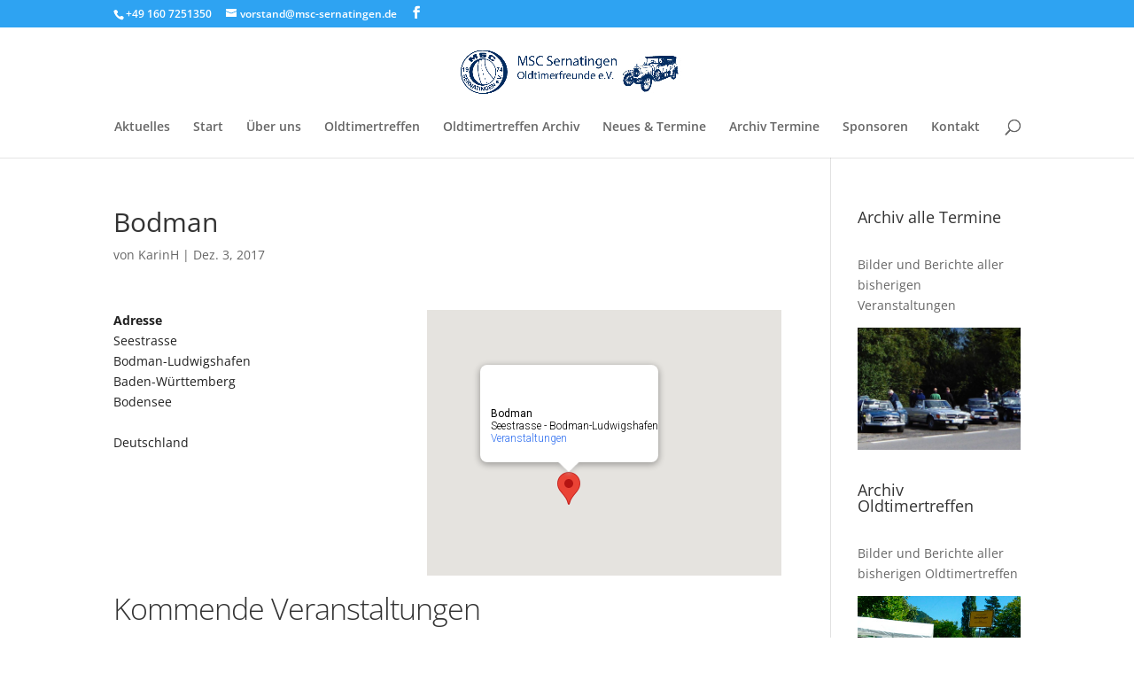

--- FILE ---
content_type: text/css
request_url: https://msc-sernatingen.de/wp-content/et-cache/global/et-divi-customizer-global.min.css?ver=1745246507
body_size: -158
content:
#main-footer,#footer-bottom{background-color:#09193E!important}